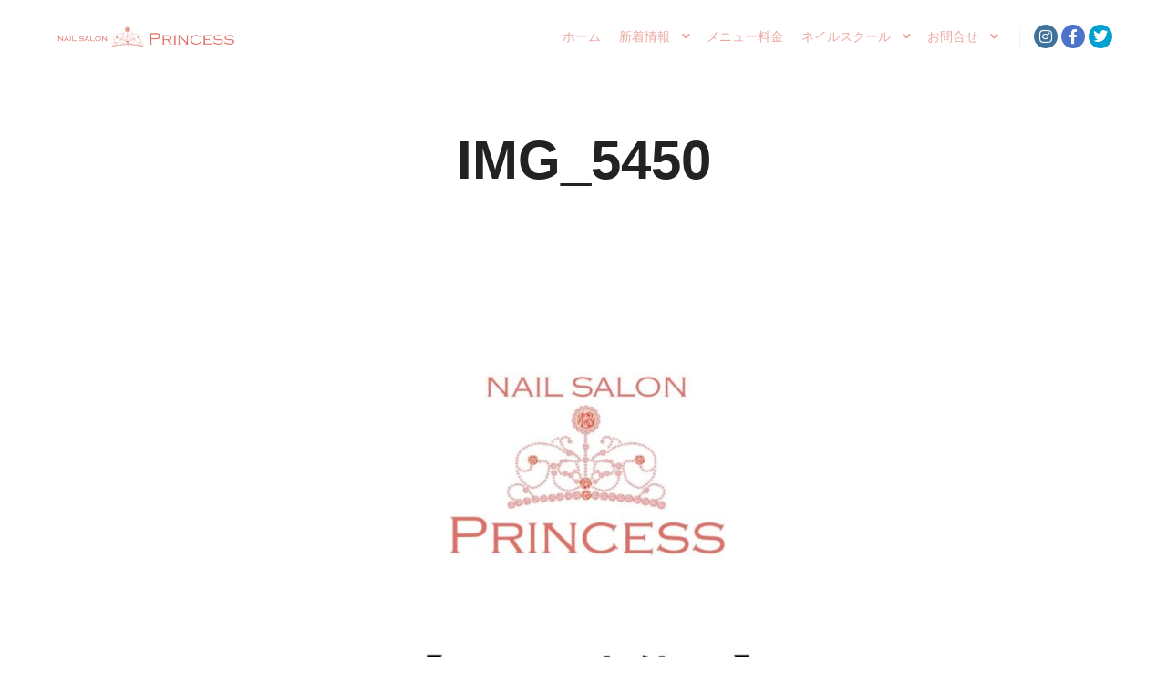

--- FILE ---
content_type: text/html; charset=UTF-8
request_url: https://nailsalonprincess.com/%E3%80%902022%E5%B9%B47%E6%9C%88%E3%81%AE%E5%AE%9A%E4%BC%91%E6%97%A5%E3%81%AE%E3%81%8A%E7%9F%A5%E3%82%89%E3%81%9B%E3%80%91/img_5450/
body_size: 12578
content:
<!DOCTYPE html>
<!--[if IE 9]>    <html class="no-js lt-ie10" dir="ltr" lang="ja" prefix="og: https://ogp.me/ns#"> <![endif]-->
<!--[if gt IE 9]><!--> <html class="no-js" dir="ltr" lang="ja" prefix="og: https://ogp.me/ns#"> <!--<![endif]-->
<head>

<meta charset="UTF-8" />
<meta name="viewport" content="width=device-width,initial-scale=1" />
<meta http-equiv="X-UA-Compatible" content="IE=edge">
<link rel="profile" href="https://gmpg.org/xfn/11" />
<title>img_5450 | つくばみらい市ネイルサロン nailsalon PRINCESS｜茨城県みらい平ネイルサロン/ネイルスクール/ジェルネイル/フットネイル/ネイルケア/キッズスペース/ママネイル</title>
	<style>img:is([sizes="auto" i], [sizes^="auto," i]) { contain-intrinsic-size: 3000px 1500px }</style>
	
		<!-- All in One SEO 4.9.3 - aioseo.com -->
	<meta name="robots" content="noindex, max-image-preview:large" />
	<meta name="author" content="Princess"/>
	<meta name="google-site-verification" content="RCtn5tzDmj1dmU5lMiJnU1NqfgI5SGoIrxbUmMBIw6o" />
	<link rel="canonical" href="https://nailsalonprincess.com/%e3%80%902022%e5%b9%b47%e6%9c%88%e3%81%ae%e5%ae%9a%e4%bc%91%e6%97%a5%e3%81%ae%e3%81%8a%e7%9f%a5%e3%82%89%e3%81%9b%e3%80%91/img_5450/" />
	<meta name="generator" content="All in One SEO (AIOSEO) 4.9.3" />

		<meta name="google-site-verification" content="RCtn5tzDmj1dmU5lMiJnU1NqfgI5SGoIrxbUmMBIw6o" />
		<meta property="og:locale" content="ja_JP" />
		<meta property="og:site_name" content="つくばみらい市ネイルサロン nailsalon PRINCESS｜茨城県みらい平ネイルサロン/ネイルスクール/ジェルネイル/フットネイル/ネイルケア/キッズスペース/ママネイル | つくばみらい市ネイルサロン nailsalon PRINCESSは茨城県つくばみらい市みらい平駅近くのネイルサロン&amp;ネイルスクールです。ジェルネイル・フットネイル・ネイルケアを中心に、ネイリスト技能検定1級・ジェルネイル技能検定上級のネイリストが様々なネイルデザインをご提案します。広くて安心のキッズスペースやベビーベッドも完備していますので、お子様連れのママも大歓迎。みらい平駅徒歩5分なので守谷市・つくば市・常総市・取手市・坂東市からもご利用頂けます。" />
		<meta property="og:type" content="article" />
		<meta property="og:title" content="img_5450 | つくばみらい市ネイルサロン nailsalon PRINCESS｜茨城県みらい平ネイルサロン/ネイルスクール/ジェルネイル/フットネイル/ネイルケア/キッズスペース/ママネイル" />
		<meta property="og:url" content="https://nailsalonprincess.com/%e3%80%902022%e5%b9%b47%e6%9c%88%e3%81%ae%e5%ae%9a%e4%bc%91%e6%97%a5%e3%81%ae%e3%81%8a%e7%9f%a5%e3%82%89%e3%81%9b%e3%80%91/img_5450/" />
		<meta property="article:published_time" content="2022-06-26T12:51:01+00:00" />
		<meta property="article:modified_time" content="2022-06-26T12:52:14+00:00" />
		<meta property="article:publisher" content="https://www.facebook.com/tm109princess/" />
		<meta name="twitter:card" content="summary" />
		<meta name="twitter:site" content="@nail_s_princess" />
		<meta name="twitter:title" content="img_5450 | つくばみらい市ネイルサロン nailsalon PRINCESS｜茨城県みらい平ネイルサロン/ネイルスクール/ジェルネイル/フットネイル/ネイルケア/キッズスペース/ママネイル" />
		<meta name="twitter:creator" content="@nail_s_princess" />
		<script type="application/ld+json" class="aioseo-schema">
			{"@context":"https:\/\/schema.org","@graph":[{"@type":"BreadcrumbList","@id":"https:\/\/nailsalonprincess.com\/%e3%80%902022%e5%b9%b47%e6%9c%88%e3%81%ae%e5%ae%9a%e4%bc%91%e6%97%a5%e3%81%ae%e3%81%8a%e7%9f%a5%e3%82%89%e3%81%9b%e3%80%91\/img_5450\/#breadcrumblist","itemListElement":[{"@type":"ListItem","@id":"https:\/\/nailsalonprincess.com#listItem","position":1,"name":"Home","item":"https:\/\/nailsalonprincess.com","nextItem":{"@type":"ListItem","@id":"https:\/\/nailsalonprincess.com\/%e3%80%902022%e5%b9%b47%e6%9c%88%e3%81%ae%e5%ae%9a%e4%bc%91%e6%97%a5%e3%81%ae%e3%81%8a%e7%9f%a5%e3%82%89%e3%81%9b%e3%80%91\/img_5450\/#listItem","name":"img_5450"}},{"@type":"ListItem","@id":"https:\/\/nailsalonprincess.com\/%e3%80%902022%e5%b9%b47%e6%9c%88%e3%81%ae%e5%ae%9a%e4%bc%91%e6%97%a5%e3%81%ae%e3%81%8a%e7%9f%a5%e3%82%89%e3%81%9b%e3%80%91\/img_5450\/#listItem","position":2,"name":"img_5450","previousItem":{"@type":"ListItem","@id":"https:\/\/nailsalonprincess.com#listItem","name":"Home"}}]},{"@type":"ItemPage","@id":"https:\/\/nailsalonprincess.com\/%e3%80%902022%e5%b9%b47%e6%9c%88%e3%81%ae%e5%ae%9a%e4%bc%91%e6%97%a5%e3%81%ae%e3%81%8a%e7%9f%a5%e3%82%89%e3%81%9b%e3%80%91\/img_5450\/#itempage","url":"https:\/\/nailsalonprincess.com\/%e3%80%902022%e5%b9%b47%e6%9c%88%e3%81%ae%e5%ae%9a%e4%bc%91%e6%97%a5%e3%81%ae%e3%81%8a%e7%9f%a5%e3%82%89%e3%81%9b%e3%80%91\/img_5450\/","name":"img_5450 | \u3064\u304f\u3070\u307f\u3089\u3044\u5e02\u30cd\u30a4\u30eb\u30b5\u30ed\u30f3 nailsalon PRINCESS\uff5c\u8328\u57ce\u770c\u307f\u3089\u3044\u5e73\u30cd\u30a4\u30eb\u30b5\u30ed\u30f3\/\u30cd\u30a4\u30eb\u30b9\u30af\u30fc\u30eb\/\u30b8\u30a7\u30eb\u30cd\u30a4\u30eb\/\u30d5\u30c3\u30c8\u30cd\u30a4\u30eb\/\u30cd\u30a4\u30eb\u30b1\u30a2\/\u30ad\u30c3\u30ba\u30b9\u30da\u30fc\u30b9\/\u30de\u30de\u30cd\u30a4\u30eb","inLanguage":"ja","isPartOf":{"@id":"https:\/\/nailsalonprincess.com\/#website"},"breadcrumb":{"@id":"https:\/\/nailsalonprincess.com\/%e3%80%902022%e5%b9%b47%e6%9c%88%e3%81%ae%e5%ae%9a%e4%bc%91%e6%97%a5%e3%81%ae%e3%81%8a%e7%9f%a5%e3%82%89%e3%81%9b%e3%80%91\/img_5450\/#breadcrumblist"},"author":{"@id":"https:\/\/nailsalonprincess.com\/author\/princess\/#author"},"creator":{"@id":"https:\/\/nailsalonprincess.com\/author\/princess\/#author"},"datePublished":"2022-06-26T21:51:01+09:00","dateModified":"2022-06-26T21:52:14+09:00"},{"@type":"Organization","@id":"https:\/\/nailsalonprincess.com\/#organization","name":"nailsalon PRINCESS \u30cd\u30a4\u30eb\u30b9\u30af\u30fc\u30eb","description":"\u3064\u304f\u3070\u307f\u3089\u3044\u5e02\u30cd\u30a4\u30eb\u30b5\u30ed\u30f3 nailsalon PRINCESS\u306f\u8328\u57ce\u770c\u3064\u304f\u3070\u307f\u3089\u3044\u5e02\u307f\u3089\u3044\u5e73\u99c5\u8fd1\u304f\u306e\u30cd\u30a4\u30eb\u30b5\u30ed\u30f3&\u30cd\u30a4\u30eb\u30b9\u30af\u30fc\u30eb\u3067\u3059\u3002\u30b8\u30a7\u30eb\u30cd\u30a4\u30eb\u30fb\u30d5\u30c3\u30c8\u30cd\u30a4\u30eb\u30fb\u30cd\u30a4\u30eb\u30b1\u30a2\u3092\u4e2d\u5fc3\u306b\u3001\u30cd\u30a4\u30ea\u30b9\u30c8\u6280\u80fd\u691c\u5b9a1\u7d1a\u30fb\u30b8\u30a7\u30eb\u30cd\u30a4\u30eb\u6280\u80fd\u691c\u5b9a\u4e0a\u7d1a\u306e\u30cd\u30a4\u30ea\u30b9\u30c8\u304c\u69d8\u3005\u306a\u30cd\u30a4\u30eb\u30c7\u30b6\u30a4\u30f3\u3092\u3054\u63d0\u6848\u3057\u307e\u3059\u3002\u5e83\u304f\u3066\u5b89\u5fc3\u306e\u30ad\u30c3\u30ba\u30b9\u30da\u30fc\u30b9\u3084\u30d9\u30d3\u30fc\u30d9\u30c3\u30c9\u3082\u5b8c\u5099\u3057\u3066\u3044\u307e\u3059\u306e\u3067\u3001\u304a\u5b50\u69d8\u9023\u308c\u306e\u30de\u30de\u3082\u5927\u6b53\u8fce\u3002\u307f\u3089\u3044\u5e73\u99c5\u5f92\u6b695\u5206\u306a\u306e\u3067\u5b88\u8c37\u5e02\u30fb\u3064\u304f\u3070\u5e02\u30fb\u5e38\u7dcf\u5e02\u30fb\u53d6\u624b\u5e02\u30fb\u5742\u6771\u5e02\u304b\u3089\u3082\u3054\u5229\u7528\u9802\u3051\u307e\u3059\u3002","url":"https:\/\/nailsalonprincess.com\/","telephone":"+81297570052","logo":{"@type":"ImageObject","url":"https:\/\/nailsalonprincess.com\/info\/wp-content\/uploads\/2022\/10\/00b5b7dc67a185729e94f1ea3f1e5293.png","@id":"https:\/\/nailsalonprincess.com\/%e3%80%902022%e5%b9%b47%e6%9c%88%e3%81%ae%e5%ae%9a%e4%bc%91%e6%97%a5%e3%81%ae%e3%81%8a%e7%9f%a5%e3%82%89%e3%81%9b%e3%80%91\/img_5450\/#organizationLogo","width":760,"height":110},"image":{"@id":"https:\/\/nailsalonprincess.com\/%e3%80%902022%e5%b9%b47%e6%9c%88%e3%81%ae%e5%ae%9a%e4%bc%91%e6%97%a5%e3%81%ae%e3%81%8a%e7%9f%a5%e3%82%89%e3%81%9b%e3%80%91\/img_5450\/#organizationLogo"},"sameAs":["https:\/\/www.facebook.com\/tm109princess\/","https:\/\/twitter.com\/nail_s_princess","https:\/\/www.instagram.com\/nailsalon_princess\/"]},{"@type":"Person","@id":"https:\/\/nailsalonprincess.com\/author\/princess\/#author","url":"https:\/\/nailsalonprincess.com\/author\/princess\/","name":"Princess","image":{"@type":"ImageObject","@id":"https:\/\/nailsalonprincess.com\/%e3%80%902022%e5%b9%b47%e6%9c%88%e3%81%ae%e5%ae%9a%e4%bc%91%e6%97%a5%e3%81%ae%e3%81%8a%e7%9f%a5%e3%82%89%e3%81%9b%e3%80%91\/img_5450\/#authorImage","url":"https:\/\/secure.gravatar.com\/avatar\/b7be9ccd5fca16214d7b57d98eaa2c79d03ac5ef2b8836a82c30957a16e865f4?s=96&d=mm&r=g","width":96,"height":96,"caption":"Princess"}},{"@type":"WebSite","@id":"https:\/\/nailsalonprincess.com\/#website","url":"https:\/\/nailsalonprincess.com\/","name":"\u3064\u304f\u3070\u307f\u3089\u3044\u5e02\u30cd\u30a4\u30eb\u30b5\u30ed\u30f3 nailsalon PRINCESS\uff5c\u8328\u57ce\u770c\u307f\u3089\u3044\u5e73\u30cd\u30a4\u30eb\u30b5\u30ed\u30f3\/\u30cd\u30a4\u30eb\u30b9\u30af\u30fc\u30eb\/\u30b8\u30a7\u30eb\u30cd\u30a4\u30eb\/\u30d5\u30c3\u30c8\u30cd\u30a4\u30eb\/\u30cd\u30a4\u30eb\u30b1\u30a2\/\u30ad\u30c3\u30ba\u30b9\u30da\u30fc\u30b9\/\u30de\u30de\u30cd\u30a4\u30eb","description":"\u3064\u304f\u3070\u307f\u3089\u3044\u5e02\u30cd\u30a4\u30eb\u30b5\u30ed\u30f3 nailsalon PRINCESS\u306f\u8328\u57ce\u770c\u3064\u304f\u3070\u307f\u3089\u3044\u5e02\u307f\u3089\u3044\u5e73\u99c5\u8fd1\u304f\u306e\u30cd\u30a4\u30eb\u30b5\u30ed\u30f3&\u30cd\u30a4\u30eb\u30b9\u30af\u30fc\u30eb\u3067\u3059\u3002\u30b8\u30a7\u30eb\u30cd\u30a4\u30eb\u30fb\u30d5\u30c3\u30c8\u30cd\u30a4\u30eb\u30fb\u30cd\u30a4\u30eb\u30b1\u30a2\u3092\u4e2d\u5fc3\u306b\u3001\u30cd\u30a4\u30ea\u30b9\u30c8\u6280\u80fd\u691c\u5b9a1\u7d1a\u30fb\u30b8\u30a7\u30eb\u30cd\u30a4\u30eb\u6280\u80fd\u691c\u5b9a\u4e0a\u7d1a\u306e\u30cd\u30a4\u30ea\u30b9\u30c8\u304c\u69d8\u3005\u306a\u30cd\u30a4\u30eb\u30c7\u30b6\u30a4\u30f3\u3092\u3054\u63d0\u6848\u3057\u307e\u3059\u3002\u5e83\u304f\u3066\u5b89\u5fc3\u306e\u30ad\u30c3\u30ba\u30b9\u30da\u30fc\u30b9\u3084\u30d9\u30d3\u30fc\u30d9\u30c3\u30c9\u3082\u5b8c\u5099\u3057\u3066\u3044\u307e\u3059\u306e\u3067\u3001\u304a\u5b50\u69d8\u9023\u308c\u306e\u30de\u30de\u3082\u5927\u6b53\u8fce\u3002\u307f\u3089\u3044\u5e73\u99c5\u5f92\u6b695\u5206\u306a\u306e\u3067\u5b88\u8c37\u5e02\u30fb\u3064\u304f\u3070\u5e02\u30fb\u5e38\u7dcf\u5e02\u30fb\u53d6\u624b\u5e02\u30fb\u5742\u6771\u5e02\u304b\u3089\u3082\u3054\u5229\u7528\u9802\u3051\u307e\u3059\u3002","inLanguage":"ja","publisher":{"@id":"https:\/\/nailsalonprincess.com\/#organization"}}]}
		</script>
		<!-- All in One SEO -->

<link rel='dns-prefetch' href='//www.googletagmanager.com' />
<link rel='dns-prefetch' href='//stats.wp.com' />
<link rel='preconnect' href='//c0.wp.com' />
<link rel="alternate" type="application/rss+xml" title="つくばみらい市ネイルサロン nailsalon PRINCESS｜茨城県みらい平ネイルサロン/ネイルスクール/ジェルネイル/フットネイル/ネイルケア/キッズスペース/ママネイル &raquo; フィード" href="https://nailsalonprincess.com/feed/" />
<link rel="alternate" type="application/rss+xml" title="つくばみらい市ネイルサロン nailsalon PRINCESS｜茨城県みらい平ネイルサロン/ネイルスクール/ジェルネイル/フットネイル/ネイルケア/キッズスペース/ママネイル &raquo; コメントフィード" href="https://nailsalonprincess.com/comments/feed/" />
<script type="text/javascript">
/* <![CDATA[ */
window._wpemojiSettings = {"baseUrl":"https:\/\/s.w.org\/images\/core\/emoji\/16.0.1\/72x72\/","ext":".png","svgUrl":"https:\/\/s.w.org\/images\/core\/emoji\/16.0.1\/svg\/","svgExt":".svg","source":{"concatemoji":"https:\/\/nailsalonprincess.com\/info\/wp-includes\/js\/wp-emoji-release.min.js?ver=6.8.3"}};
/*! This file is auto-generated */
!function(s,n){var o,i,e;function c(e){try{var t={supportTests:e,timestamp:(new Date).valueOf()};sessionStorage.setItem(o,JSON.stringify(t))}catch(e){}}function p(e,t,n){e.clearRect(0,0,e.canvas.width,e.canvas.height),e.fillText(t,0,0);var t=new Uint32Array(e.getImageData(0,0,e.canvas.width,e.canvas.height).data),a=(e.clearRect(0,0,e.canvas.width,e.canvas.height),e.fillText(n,0,0),new Uint32Array(e.getImageData(0,0,e.canvas.width,e.canvas.height).data));return t.every(function(e,t){return e===a[t]})}function u(e,t){e.clearRect(0,0,e.canvas.width,e.canvas.height),e.fillText(t,0,0);for(var n=e.getImageData(16,16,1,1),a=0;a<n.data.length;a++)if(0!==n.data[a])return!1;return!0}function f(e,t,n,a){switch(t){case"flag":return n(e,"\ud83c\udff3\ufe0f\u200d\u26a7\ufe0f","\ud83c\udff3\ufe0f\u200b\u26a7\ufe0f")?!1:!n(e,"\ud83c\udde8\ud83c\uddf6","\ud83c\udde8\u200b\ud83c\uddf6")&&!n(e,"\ud83c\udff4\udb40\udc67\udb40\udc62\udb40\udc65\udb40\udc6e\udb40\udc67\udb40\udc7f","\ud83c\udff4\u200b\udb40\udc67\u200b\udb40\udc62\u200b\udb40\udc65\u200b\udb40\udc6e\u200b\udb40\udc67\u200b\udb40\udc7f");case"emoji":return!a(e,"\ud83e\udedf")}return!1}function g(e,t,n,a){var r="undefined"!=typeof WorkerGlobalScope&&self instanceof WorkerGlobalScope?new OffscreenCanvas(300,150):s.createElement("canvas"),o=r.getContext("2d",{willReadFrequently:!0}),i=(o.textBaseline="top",o.font="600 32px Arial",{});return e.forEach(function(e){i[e]=t(o,e,n,a)}),i}function t(e){var t=s.createElement("script");t.src=e,t.defer=!0,s.head.appendChild(t)}"undefined"!=typeof Promise&&(o="wpEmojiSettingsSupports",i=["flag","emoji"],n.supports={everything:!0,everythingExceptFlag:!0},e=new Promise(function(e){s.addEventListener("DOMContentLoaded",e,{once:!0})}),new Promise(function(t){var n=function(){try{var e=JSON.parse(sessionStorage.getItem(o));if("object"==typeof e&&"number"==typeof e.timestamp&&(new Date).valueOf()<e.timestamp+604800&&"object"==typeof e.supportTests)return e.supportTests}catch(e){}return null}();if(!n){if("undefined"!=typeof Worker&&"undefined"!=typeof OffscreenCanvas&&"undefined"!=typeof URL&&URL.createObjectURL&&"undefined"!=typeof Blob)try{var e="postMessage("+g.toString()+"("+[JSON.stringify(i),f.toString(),p.toString(),u.toString()].join(",")+"));",a=new Blob([e],{type:"text/javascript"}),r=new Worker(URL.createObjectURL(a),{name:"wpTestEmojiSupports"});return void(r.onmessage=function(e){c(n=e.data),r.terminate(),t(n)})}catch(e){}c(n=g(i,f,p,u))}t(n)}).then(function(e){for(var t in e)n.supports[t]=e[t],n.supports.everything=n.supports.everything&&n.supports[t],"flag"!==t&&(n.supports.everythingExceptFlag=n.supports.everythingExceptFlag&&n.supports[t]);n.supports.everythingExceptFlag=n.supports.everythingExceptFlag&&!n.supports.flag,n.DOMReady=!1,n.readyCallback=function(){n.DOMReady=!0}}).then(function(){return e}).then(function(){var e;n.supports.everything||(n.readyCallback(),(e=n.source||{}).concatemoji?t(e.concatemoji):e.wpemoji&&e.twemoji&&(t(e.twemoji),t(e.wpemoji)))}))}((window,document),window._wpemojiSettings);
/* ]]> */
</script>
<style id='wp-emoji-styles-inline-css' type='text/css'>

	img.wp-smiley, img.emoji {
		display: inline !important;
		border: none !important;
		box-shadow: none !important;
		height: 1em !important;
		width: 1em !important;
		margin: 0 0.07em !important;
		vertical-align: -0.1em !important;
		background: none !important;
		padding: 0 !important;
	}
</style>
<link rel='stylesheet' id='wp-block-library-css' href='https://c0.wp.com/c/6.8.3/wp-includes/css/dist/block-library/style.min.css' type='text/css' media='all' />
<style id='classic-theme-styles-inline-css' type='text/css'>
/*! This file is auto-generated */
.wp-block-button__link{color:#fff;background-color:#32373c;border-radius:9999px;box-shadow:none;text-decoration:none;padding:calc(.667em + 2px) calc(1.333em + 2px);font-size:1.125em}.wp-block-file__button{background:#32373c;color:#fff;text-decoration:none}
</style>
<link rel='stylesheet' id='aioseo/css/src/vue/standalone/blocks/table-of-contents/global.scss-css' href='https://nailsalonprincess.com/info/wp-content/plugins/all-in-one-seo-pack/dist/Lite/assets/css/table-of-contents/global.e90f6d47.css?ver=4.9.3' type='text/css' media='all' />
<link rel='stylesheet' id='mediaelement-css' href='https://c0.wp.com/c/6.8.3/wp-includes/js/mediaelement/mediaelementplayer-legacy.min.css' type='text/css' media='all' />
<link rel='stylesheet' id='wp-mediaelement-css' href='https://c0.wp.com/c/6.8.3/wp-includes/js/mediaelement/wp-mediaelement.min.css' type='text/css' media='all' />
<style id='jetpack-sharing-buttons-style-inline-css' type='text/css'>
.jetpack-sharing-buttons__services-list{display:flex;flex-direction:row;flex-wrap:wrap;gap:0;list-style-type:none;margin:5px;padding:0}.jetpack-sharing-buttons__services-list.has-small-icon-size{font-size:12px}.jetpack-sharing-buttons__services-list.has-normal-icon-size{font-size:16px}.jetpack-sharing-buttons__services-list.has-large-icon-size{font-size:24px}.jetpack-sharing-buttons__services-list.has-huge-icon-size{font-size:36px}@media print{.jetpack-sharing-buttons__services-list{display:none!important}}.editor-styles-wrapper .wp-block-jetpack-sharing-buttons{gap:0;padding-inline-start:0}ul.jetpack-sharing-buttons__services-list.has-background{padding:1.25em 2.375em}
</style>
<style id='global-styles-inline-css' type='text/css'>
:root{--wp--preset--aspect-ratio--square: 1;--wp--preset--aspect-ratio--4-3: 4/3;--wp--preset--aspect-ratio--3-4: 3/4;--wp--preset--aspect-ratio--3-2: 3/2;--wp--preset--aspect-ratio--2-3: 2/3;--wp--preset--aspect-ratio--16-9: 16/9;--wp--preset--aspect-ratio--9-16: 9/16;--wp--preset--color--black: #000000;--wp--preset--color--cyan-bluish-gray: #abb8c3;--wp--preset--color--white: #ffffff;--wp--preset--color--pale-pink: #f78da7;--wp--preset--color--vivid-red: #cf2e2e;--wp--preset--color--luminous-vivid-orange: #ff6900;--wp--preset--color--luminous-vivid-amber: #fcb900;--wp--preset--color--light-green-cyan: #7bdcb5;--wp--preset--color--vivid-green-cyan: #00d084;--wp--preset--color--pale-cyan-blue: #8ed1fc;--wp--preset--color--vivid-cyan-blue: #0693e3;--wp--preset--color--vivid-purple: #9b51e0;--wp--preset--gradient--vivid-cyan-blue-to-vivid-purple: linear-gradient(135deg,rgba(6,147,227,1) 0%,rgb(155,81,224) 100%);--wp--preset--gradient--light-green-cyan-to-vivid-green-cyan: linear-gradient(135deg,rgb(122,220,180) 0%,rgb(0,208,130) 100%);--wp--preset--gradient--luminous-vivid-amber-to-luminous-vivid-orange: linear-gradient(135deg,rgba(252,185,0,1) 0%,rgba(255,105,0,1) 100%);--wp--preset--gradient--luminous-vivid-orange-to-vivid-red: linear-gradient(135deg,rgba(255,105,0,1) 0%,rgb(207,46,46) 100%);--wp--preset--gradient--very-light-gray-to-cyan-bluish-gray: linear-gradient(135deg,rgb(238,238,238) 0%,rgb(169,184,195) 100%);--wp--preset--gradient--cool-to-warm-spectrum: linear-gradient(135deg,rgb(74,234,220) 0%,rgb(151,120,209) 20%,rgb(207,42,186) 40%,rgb(238,44,130) 60%,rgb(251,105,98) 80%,rgb(254,248,76) 100%);--wp--preset--gradient--blush-light-purple: linear-gradient(135deg,rgb(255,206,236) 0%,rgb(152,150,240) 100%);--wp--preset--gradient--blush-bordeaux: linear-gradient(135deg,rgb(254,205,165) 0%,rgb(254,45,45) 50%,rgb(107,0,62) 100%);--wp--preset--gradient--luminous-dusk: linear-gradient(135deg,rgb(255,203,112) 0%,rgb(199,81,192) 50%,rgb(65,88,208) 100%);--wp--preset--gradient--pale-ocean: linear-gradient(135deg,rgb(255,245,203) 0%,rgb(182,227,212) 50%,rgb(51,167,181) 100%);--wp--preset--gradient--electric-grass: linear-gradient(135deg,rgb(202,248,128) 0%,rgb(113,206,126) 100%);--wp--preset--gradient--midnight: linear-gradient(135deg,rgb(2,3,129) 0%,rgb(40,116,252) 100%);--wp--preset--font-size--small: 13px;--wp--preset--font-size--medium: 20px;--wp--preset--font-size--large: 36px;--wp--preset--font-size--x-large: 42px;--wp--preset--spacing--20: 0.44rem;--wp--preset--spacing--30: 0.67rem;--wp--preset--spacing--40: 1rem;--wp--preset--spacing--50: 1.5rem;--wp--preset--spacing--60: 2.25rem;--wp--preset--spacing--70: 3.38rem;--wp--preset--spacing--80: 5.06rem;--wp--preset--shadow--natural: 6px 6px 9px rgba(0, 0, 0, 0.2);--wp--preset--shadow--deep: 12px 12px 50px rgba(0, 0, 0, 0.4);--wp--preset--shadow--sharp: 6px 6px 0px rgba(0, 0, 0, 0.2);--wp--preset--shadow--outlined: 6px 6px 0px -3px rgba(255, 255, 255, 1), 6px 6px rgba(0, 0, 0, 1);--wp--preset--shadow--crisp: 6px 6px 0px rgba(0, 0, 0, 1);}:where(.is-layout-flex){gap: 0.5em;}:where(.is-layout-grid){gap: 0.5em;}body .is-layout-flex{display: flex;}.is-layout-flex{flex-wrap: wrap;align-items: center;}.is-layout-flex > :is(*, div){margin: 0;}body .is-layout-grid{display: grid;}.is-layout-grid > :is(*, div){margin: 0;}:where(.wp-block-columns.is-layout-flex){gap: 2em;}:where(.wp-block-columns.is-layout-grid){gap: 2em;}:where(.wp-block-post-template.is-layout-flex){gap: 1.25em;}:where(.wp-block-post-template.is-layout-grid){gap: 1.25em;}.has-black-color{color: var(--wp--preset--color--black) !important;}.has-cyan-bluish-gray-color{color: var(--wp--preset--color--cyan-bluish-gray) !important;}.has-white-color{color: var(--wp--preset--color--white) !important;}.has-pale-pink-color{color: var(--wp--preset--color--pale-pink) !important;}.has-vivid-red-color{color: var(--wp--preset--color--vivid-red) !important;}.has-luminous-vivid-orange-color{color: var(--wp--preset--color--luminous-vivid-orange) !important;}.has-luminous-vivid-amber-color{color: var(--wp--preset--color--luminous-vivid-amber) !important;}.has-light-green-cyan-color{color: var(--wp--preset--color--light-green-cyan) !important;}.has-vivid-green-cyan-color{color: var(--wp--preset--color--vivid-green-cyan) !important;}.has-pale-cyan-blue-color{color: var(--wp--preset--color--pale-cyan-blue) !important;}.has-vivid-cyan-blue-color{color: var(--wp--preset--color--vivid-cyan-blue) !important;}.has-vivid-purple-color{color: var(--wp--preset--color--vivid-purple) !important;}.has-black-background-color{background-color: var(--wp--preset--color--black) !important;}.has-cyan-bluish-gray-background-color{background-color: var(--wp--preset--color--cyan-bluish-gray) !important;}.has-white-background-color{background-color: var(--wp--preset--color--white) !important;}.has-pale-pink-background-color{background-color: var(--wp--preset--color--pale-pink) !important;}.has-vivid-red-background-color{background-color: var(--wp--preset--color--vivid-red) !important;}.has-luminous-vivid-orange-background-color{background-color: var(--wp--preset--color--luminous-vivid-orange) !important;}.has-luminous-vivid-amber-background-color{background-color: var(--wp--preset--color--luminous-vivid-amber) !important;}.has-light-green-cyan-background-color{background-color: var(--wp--preset--color--light-green-cyan) !important;}.has-vivid-green-cyan-background-color{background-color: var(--wp--preset--color--vivid-green-cyan) !important;}.has-pale-cyan-blue-background-color{background-color: var(--wp--preset--color--pale-cyan-blue) !important;}.has-vivid-cyan-blue-background-color{background-color: var(--wp--preset--color--vivid-cyan-blue) !important;}.has-vivid-purple-background-color{background-color: var(--wp--preset--color--vivid-purple) !important;}.has-black-border-color{border-color: var(--wp--preset--color--black) !important;}.has-cyan-bluish-gray-border-color{border-color: var(--wp--preset--color--cyan-bluish-gray) !important;}.has-white-border-color{border-color: var(--wp--preset--color--white) !important;}.has-pale-pink-border-color{border-color: var(--wp--preset--color--pale-pink) !important;}.has-vivid-red-border-color{border-color: var(--wp--preset--color--vivid-red) !important;}.has-luminous-vivid-orange-border-color{border-color: var(--wp--preset--color--luminous-vivid-orange) !important;}.has-luminous-vivid-amber-border-color{border-color: var(--wp--preset--color--luminous-vivid-amber) !important;}.has-light-green-cyan-border-color{border-color: var(--wp--preset--color--light-green-cyan) !important;}.has-vivid-green-cyan-border-color{border-color: var(--wp--preset--color--vivid-green-cyan) !important;}.has-pale-cyan-blue-border-color{border-color: var(--wp--preset--color--pale-cyan-blue) !important;}.has-vivid-cyan-blue-border-color{border-color: var(--wp--preset--color--vivid-cyan-blue) !important;}.has-vivid-purple-border-color{border-color: var(--wp--preset--color--vivid-purple) !important;}.has-vivid-cyan-blue-to-vivid-purple-gradient-background{background: var(--wp--preset--gradient--vivid-cyan-blue-to-vivid-purple) !important;}.has-light-green-cyan-to-vivid-green-cyan-gradient-background{background: var(--wp--preset--gradient--light-green-cyan-to-vivid-green-cyan) !important;}.has-luminous-vivid-amber-to-luminous-vivid-orange-gradient-background{background: var(--wp--preset--gradient--luminous-vivid-amber-to-luminous-vivid-orange) !important;}.has-luminous-vivid-orange-to-vivid-red-gradient-background{background: var(--wp--preset--gradient--luminous-vivid-orange-to-vivid-red) !important;}.has-very-light-gray-to-cyan-bluish-gray-gradient-background{background: var(--wp--preset--gradient--very-light-gray-to-cyan-bluish-gray) !important;}.has-cool-to-warm-spectrum-gradient-background{background: var(--wp--preset--gradient--cool-to-warm-spectrum) !important;}.has-blush-light-purple-gradient-background{background: var(--wp--preset--gradient--blush-light-purple) !important;}.has-blush-bordeaux-gradient-background{background: var(--wp--preset--gradient--blush-bordeaux) !important;}.has-luminous-dusk-gradient-background{background: var(--wp--preset--gradient--luminous-dusk) !important;}.has-pale-ocean-gradient-background{background: var(--wp--preset--gradient--pale-ocean) !important;}.has-electric-grass-gradient-background{background: var(--wp--preset--gradient--electric-grass) !important;}.has-midnight-gradient-background{background: var(--wp--preset--gradient--midnight) !important;}.has-small-font-size{font-size: var(--wp--preset--font-size--small) !important;}.has-medium-font-size{font-size: var(--wp--preset--font-size--medium) !important;}.has-large-font-size{font-size: var(--wp--preset--font-size--large) !important;}.has-x-large-font-size{font-size: var(--wp--preset--font-size--x-large) !important;}
:where(.wp-block-post-template.is-layout-flex){gap: 1.25em;}:where(.wp-block-post-template.is-layout-grid){gap: 1.25em;}
:where(.wp-block-columns.is-layout-flex){gap: 2em;}:where(.wp-block-columns.is-layout-grid){gap: 2em;}
:root :where(.wp-block-pullquote){font-size: 1.5em;line-height: 1.6;}
</style>
<link rel='stylesheet' id='contact-form-7-css' href='https://nailsalonprincess.com/info/wp-content/plugins/contact-form-7/includes/css/styles.css?ver=6.1.4' type='text/css' media='all' />
<link rel='stylesheet' id='jquery-lightgallery-css' href='https://nailsalonprincess.com/info/wp-content/themes/rife-free/js/light-gallery/css/lightgallery.min.css?ver=1.9.0' type='text/css' media='all' />
<link rel='stylesheet' id='font-awesome-css' href='https://nailsalonprincess.com/info/wp-content/plugins/elementor/assets/lib/font-awesome/css/font-awesome.min.css?ver=4.7.0' type='text/css' media='all' />
<link rel='stylesheet' id='a13-icomoon-css' href='https://nailsalonprincess.com/info/wp-content/themes/rife-free/css/icomoon.css?ver=2.4.21' type='text/css' media='all' />
<link rel='stylesheet' id='a13-main-style-css' href='https://nailsalonprincess.com/info/wp-content/themes/rife-free/style.css?ver=2.4.21' type='text/css' media='all' />
<link rel='stylesheet' id='a13-user-css-css' href='https://nailsalonprincess.com/info/wp-content/uploads/apollo13_framework_files/css/user.css?ver=2.4.21_1711804845' type='text/css' media='all' />
<link rel='stylesheet' id='font-awesome-5-all-css' href='https://nailsalonprincess.com/info/wp-content/plugins/elementor/assets/lib/font-awesome/css/all.min.css?ver=3.32.5' type='text/css' media='all' />
<link rel='stylesheet' id='font-awesome-4-shim-css' href='https://nailsalonprincess.com/info/wp-content/plugins/elementor/assets/lib/font-awesome/css/v4-shims.min.css?ver=3.32.5' type='text/css' media='all' />
<script type="text/javascript" src="https://c0.wp.com/c/6.8.3/wp-includes/js/jquery/jquery.min.js" id="jquery-core-js"></script>
<script type="text/javascript" src="https://c0.wp.com/c/6.8.3/wp-includes/js/jquery/jquery-migrate.min.js" id="jquery-migrate-js"></script>

<!-- Site Kit によって追加された Google タグ（gtag.js）スニペット -->
<!-- Google アナリティクス スニペット (Site Kit が追加) -->
<script type="text/javascript" src="https://www.googletagmanager.com/gtag/js?id=GT-K4V3H6L" id="google_gtagjs-js" async></script>
<script type="text/javascript" id="google_gtagjs-js-after">
/* <![CDATA[ */
window.dataLayer = window.dataLayer || [];function gtag(){dataLayer.push(arguments);}
gtag("set","linker",{"domains":["nailsalonprincess.com"]});
gtag("js", new Date());
gtag("set", "developer_id.dZTNiMT", true);
gtag("config", "GT-K4V3H6L");
 window._googlesitekit = window._googlesitekit || {}; window._googlesitekit.throttledEvents = []; window._googlesitekit.gtagEvent = (name, data) => { var key = JSON.stringify( { name, data } ); if ( !! window._googlesitekit.throttledEvents[ key ] ) { return; } window._googlesitekit.throttledEvents[ key ] = true; setTimeout( () => { delete window._googlesitekit.throttledEvents[ key ]; }, 5 ); gtag( "event", name, { ...data, event_source: "site-kit" } ); }; 
/* ]]> */
</script>
<script type="text/javascript" src="https://nailsalonprincess.com/info/wp-content/plugins/elementor/assets/lib/font-awesome/js/v4-shims.min.js?ver=3.32.5" id="font-awesome-4-shim-js"></script>
<link rel="https://api.w.org/" href="https://nailsalonprincess.com/wp-json/" /><link rel="alternate" title="JSON" type="application/json" href="https://nailsalonprincess.com/wp-json/wp/v2/media/2526" /><link rel="EditURI" type="application/rsd+xml" title="RSD" href="https://nailsalonprincess.com/info/xmlrpc.php?rsd" />
<meta name="generator" content="WordPress 6.8.3" />
<link rel='shortlink' href='https://nailsalonprincess.com/?p=2526' />
<link rel="alternate" title="oEmbed (JSON)" type="application/json+oembed" href="https://nailsalonprincess.com/wp-json/oembed/1.0/embed?url=https%3A%2F%2Fnailsalonprincess.com%2F%25e3%2580%25902022%25e5%25b9%25b47%25e6%259c%2588%25e3%2581%25ae%25e5%25ae%259a%25e4%25bc%2591%25e6%2597%25a5%25e3%2581%25ae%25e3%2581%258a%25e7%259f%25a5%25e3%2582%2589%25e3%2581%259b%25e3%2580%2591%2Fimg_5450%2F" />
<link rel="alternate" title="oEmbed (XML)" type="text/xml+oembed" href="https://nailsalonprincess.com/wp-json/oembed/1.0/embed?url=https%3A%2F%2Fnailsalonprincess.com%2F%25e3%2580%25902022%25e5%25b9%25b47%25e6%259c%2588%25e3%2581%25ae%25e5%25ae%259a%25e4%25bc%2591%25e6%2597%25a5%25e3%2581%25ae%25e3%2581%258a%25e7%259f%25a5%25e3%2582%2589%25e3%2581%259b%25e3%2580%2591%2Fimg_5450%2F&#038;format=xml" />
<meta name="generator" content="Site Kit by Google 1.170.0" />	<style>img#wpstats{display:none}</style>
		<script type="text/javascript">
// <![CDATA[
(function(){
    var docElement = document.documentElement,
        className = docElement.className;
    // Change `no-js` to `js`
    var reJS = new RegExp('(^|\\s)no-js( |\\s|$)');
    //space as literal in second capturing group cause there is strange situation when \s is not catched on load when other plugins add their own classes
    className = className.replace(reJS, '$1js$2');
    docElement.className = className;
})();
// ]]>
</script><meta name="generator" content="Elementor 3.32.5; features: additional_custom_breakpoints; settings: css_print_method-external, google_font-enabled, font_display-auto">
			<style>
				.e-con.e-parent:nth-of-type(n+4):not(.e-lazyloaded):not(.e-no-lazyload),
				.e-con.e-parent:nth-of-type(n+4):not(.e-lazyloaded):not(.e-no-lazyload) * {
					background-image: none !important;
				}
				@media screen and (max-height: 1024px) {
					.e-con.e-parent:nth-of-type(n+3):not(.e-lazyloaded):not(.e-no-lazyload),
					.e-con.e-parent:nth-of-type(n+3):not(.e-lazyloaded):not(.e-no-lazyload) * {
						background-image: none !important;
					}
				}
				@media screen and (max-height: 640px) {
					.e-con.e-parent:nth-of-type(n+2):not(.e-lazyloaded):not(.e-no-lazyload),
					.e-con.e-parent:nth-of-type(n+2):not(.e-lazyloaded):not(.e-no-lazyload) * {
						background-image: none !important;
					}
				}
			</style>
			<link rel="icon" href="https://nailsalonprincess.com/info/wp-content/uploads/2020/01/cropped-icon-32x32.jpg" sizes="32x32" />
<link rel="icon" href="https://nailsalonprincess.com/info/wp-content/uploads/2020/01/cropped-icon-192x192.jpg" sizes="192x192" />
<link rel="apple-touch-icon" href="https://nailsalonprincess.com/info/wp-content/uploads/2020/01/cropped-icon-180x180.jpg" />
<meta name="msapplication-TileImage" content="https://nailsalonprincess.com/info/wp-content/uploads/2020/01/cropped-icon-270x270.jpg" />
</head>

<body data-rsssl=1 id="top" class="attachment wp-singular attachment-template-default single single-attachment postid-2526 attachmentid-2526 attachment-jpeg wp-theme-rife-free header-horizontal site-layout-full elementor-default elementor-kit-11573" itemtype="https://schema.org/WebPage" itemscope>
<div class="whole-layout">
<div id="preloader" class="radar onReady">
    <div class="preload-content">
        <div class="preloader-animation">				<div class="pace-progress"><div class="pace-progress-inner"></div ></div>
		        <div class="pace-activity"></div>
				</div>
        <a class="skip-preloader a13icon-cross" href="#"></a>
    </div>
</div>
                <div class="page-background to-move"></div>
        <header id="header" class="to-move a13-horizontal header-type-one_line a13-normal-variant header-variant-one_line narrow no-tools no-sticky" itemtype="https://schema.org/WPHeader" itemscope>
	<div class="head">
		<div class="logo-container" itemtype="https://schema.org/Organization" itemscope><a class="logo normal-logo image-logo" href="https://nailsalonprincess.com/" title="つくばみらい市ネイルサロン nailsalon PRINCESS｜茨城県みらい平ネイルサロン/ネイルスクール/ジェルネイル/フットネイル/ネイルケア/キッズスペース/ママネイル" rel="home" itemprop="url"><img fetchpriority="high" src="https://nailsalonprincess.com/info/wp-content/uploads/2022/10/00b5b7dc67a185729e94f1ea3f1e5293.png" alt="つくばみらい市ネイルサロン nailsalon PRINCESS｜茨城県みらい平ネイルサロン/ネイルスクール/ジェルネイル/フットネイル/ネイルケア/キッズスペース/ママネイル" width="760" height="110" itemprop="logo" /></a></div>
		<nav id="access" class="navigation-bar" itemtype="https://schema.org/SiteNavigationElement" itemscope><!-- this element is need in HTML even if menu is disabled -->
							<div class="menu-container"><ul id="menu-main-menu" class="top-menu with-effect menu--ferdinand opener-icons-on"><li id="menu-item-11585" class="menu-item menu-item-type-post_type menu-item-object-page menu-item-home menu-item-11585 normal-menu"><a href="https://nailsalonprincess.com/"><span><em>ホーム</em></span></a></li>
<li id="menu-item-11586" class="menu-item menu-item-type-post_type menu-item-object-page current_page_parent menu-item-has-children menu-parent-item menu-item-11586 normal-menu"><a href="https://nailsalonprincess.com/blog/"><span><em>新着情報</em></span></a><i tabindex="0" class="fa sub-mark fa-angle-down"></i>
<ul class="sub-menu">
	<li id="menu-item-11629" class="menu-item menu-item-type-taxonomy menu-item-object-category menu-item-11629"><a href="https://nailsalonprincess.com/category/%e3%81%8a%e7%9f%a5%e3%82%89%e3%81%9b/"><span>お知らせ</span></a></li>
	<li id="menu-item-12395" class="menu-item menu-item-type-taxonomy menu-item-object-category menu-item-12395"><a href="https://nailsalonprincess.com/category/%e3%83%8d%e3%82%a4%e3%83%aa%e3%82%b9%e3%83%88%e3%81%8b%e3%82%89%e3%81%ae%e3%81%8a%e8%a9%b1/"><span>ネイリストからのお話</span></a></li>
	<li id="menu-item-11630" class="menu-item menu-item-type-taxonomy menu-item-object-category menu-item-11630"><a href="https://nailsalonprincess.com/category/%e3%82%ad%e3%83%a3%e3%83%b3%e3%83%9a%e3%83%bc%e3%83%b3/"><span>キャンペーン</span></a></li>
	<li id="menu-item-11628" class="menu-item menu-item-type-taxonomy menu-item-object-category menu-item-11628"><a href="https://nailsalonprincess.com/category/%e3%81%8a%e5%ae%a2%e6%a7%98%e3%83%8d%e3%82%a4%e3%83%ab/"><span>お客様ネイル</span></a></li>
</ul>
</li>
<li id="menu-item-11631" class="menu-item menu-item-type-post_type menu-item-object-page menu-item-11631 normal-menu"><a href="https://nailsalonprincess.com/%e3%83%a1%e3%83%8b%e3%83%a5%e3%83%bc%e6%96%99%e9%87%91/"><span><em>メニュー料金</em></span></a></li>
<li id="menu-item-11632" class="menu-item menu-item-type-post_type menu-item-object-page menu-item-has-children menu-parent-item menu-item-11632 normal-menu"><a href="https://nailsalonprincess.com/%e3%83%8d%e3%82%a4%e3%83%ab%e3%82%b9%e3%82%af%e3%83%bc%e3%83%ab/"><span><em>ネイルスクール</em></span></a><i tabindex="0" class="fa sub-mark fa-angle-down"></i>
<ul class="sub-menu">
	<li id="menu-item-11633" class="menu-item menu-item-type-taxonomy menu-item-object-category menu-item-11633"><a href="https://nailsalonprincess.com/category/%e3%82%b9%e3%82%af%e3%83%bc%e3%83%ab%e6%96%b0%e7%9d%80%e6%83%85%e5%a0%b1/"><span>スクール新着情報</span></a></li>
	<li id="menu-item-11634" class="menu-item menu-item-type-taxonomy menu-item-object-category menu-item-11634"><a href="https://nailsalonprincess.com/category/%e5%8d%92%e6%a5%ad%e7%94%9f%e3%83%bb%e5%9c%a8%e6%a0%a1%e7%94%9f%e3%81%ae%e5%a3%b0/"><span>卒業生・在校生の声</span></a></li>
</ul>
</li>
<li id="menu-item-11635" class="menu-item menu-item-type-post_type menu-item-object-page menu-item-has-children menu-parent-item menu-item-11635 normal-menu"><a href="https://nailsalonprincess.com/%e3%81%8a%e5%95%8f%e5%90%88%e3%81%9b/"><span><em>お問合せ</em></span></a><i tabindex="0" class="fa sub-mark fa-angle-down"></i>
<ul class="sub-menu">
	<li id="menu-item-12305" class="menu-item menu-item-type-custom menu-item-object-custom menu-item-12305"><a href="https://page.line.me/cab7630s?openQrModal=true"><span>ご予約 LINE 問合せ</span></a></li>
	<li id="menu-item-12306" class="menu-item menu-item-type-post_type menu-item-object-page menu-item-12306"><a href="https://nailsalonprincess.com/%e3%81%8a%e5%95%8f%e5%90%88%e3%81%9b/"><span>資料請求・スクール受講</span></a></li>
</ul>
</li>
</ul></div>					</nav>
		<!-- #access -->
		<div id="header-tools" class=" icons-0 only-menu"><button id="mobile-menu-opener" class="a13icon-menu tool" title="メインメニュー"><span class="screen-reader-text">メインメニュー</span></button></div>		<div class="socials circles color semi-transparent_hover"><a target="_blank" title="Instagram" href="https://www.instagram.com/nailsalon_princess/" class="a13_soc-instagram fa fa-instagram" rel="noopener"></a><a target="_blank" title="Facebook" href="https://www.facebook.com/tm109princess/" class="a13_soc-facebook fa fa-facebook" rel="noopener"></a><a target="_blank" title="Twitter" href="https://twitter.com/nail_s_princess" class="a13_soc-twitter fa fa-twitter" rel="noopener"></a></div>	</div>
	</header>
    <div id="mid" class="to-move layout-center layout-parted layout-no-edge layout-fixed no-sidebars">
<article id="content" class="clearfix">
    <div class="content-limiter">
        <div id="col-mask">

            <div id="post-2526" class="content-box post-2526 attachment type-attachment status-inherit">

                <div class="formatter">
                    <header class="title-bar inside has-effect"><div class="overlay-color"><div class="in"><div class="titles"><h1 class="page-title entry-title" itemprop="headline">img_5450</h1></div></div></div></header>                    <div class="real-content">

                        <p class="attachment"><img width="800" height="809" src="https://nailsalonprincess.com/info/wp-content/uploads/2022/06/img_5450-1013x1024.jpg" class="attachment-large size-large" alt="" decoding="async" srcset="https://nailsalonprincess.com/info/wp-content/uploads/2022/06/img_5450-1013x1024.jpg 1013w, https://nailsalonprincess.com/info/wp-content/uploads/2022/06/img_5450-297x300.jpg 297w, https://nailsalonprincess.com/info/wp-content/uploads/2022/06/img_5450-768x776.jpg 768w, https://nailsalonprincess.com/info/wp-content/uploads/2022/06/img_5450.jpg 1495w" sizes="(max-width: 800px) 100vw, 800px" /></p>

                        <div class="attachment-info">
                                                        <span><a href="https://nailsalonprincess.com/%e3%80%902022%e5%b9%b47%e6%9c%88%e3%81%ae%e5%ae%9a%e4%bc%91%e6%97%a5%e3%81%ae%e3%81%8a%e7%9f%a5%e3%82%89%e3%81%9b%e3%80%91/" title="" rel="gallery">【2022年7月の定休日のお知らせ】 へ戻る</a></span>
                            
                            <span>作成者 <a class="author" href="https://nailsalonprincess.com/author/princess/" title="Princess のすべての投稿を表示" rel="author">Princess</a></span>

                            <span>投稿日 <abbr class="published" title="21:51">2022年6月26日</abbr></span>

                             <span>フルサイズは <a href="https://nailsalonprincess.com/info/wp-content/uploads/2022/06/img_5450.jpg" title="フルサイズ画像へのリンク">1495 &times; 1511</a> ピクセルです</span>                                                    </div>


                        <div class="clear"></div>

                    </div>
                </div>
            </div>
        </div>
    </div>
</article>
	</div><!-- #mid -->

<footer id="footer" class="to-move narrow classic" itemtype="https://schema.org/WPFooter" itemscope><div class="foot-widgets four-col dark-sidebar"><div class="foot-content clearfix"><div id="custom_html-6" class="widget_text widget widget_custom_html"><div class="textwidget custom-html-widget"><span style="font-size : small;color : rgb(255, 255, 255);">店名：nailsalon PRINCESS<br><br>
所在：〒300-2358<br>茨城県つくばみらい市<br>陽光台4丁目9-3 TM109 3F<br>
電話：0297-57-0052<br>
<span style="font-size : x-small;">※当サロンは女性専用プライベートサロンです。完全予約制のため、必ず前日までのご予約をお願い致します。</span><br><hr>
お支払い方法：現金以外に、各種クレジットカード
・電子マネー・交通系ICカードでのお支払いもできます。<span style="font-size : x-small;">※QRコード決済も可能です。</span></span><br><br>
<img src="https://nailsalonprincess.com/info/wp-content/uploads/2022/10/pay.jpg"></div></div><div id="custom_html-5" class="widget_text widget widget_custom_html"><div class="textwidget custom-html-widget"><span style="font-size : small;color : rgb(255, 255, 255);">専用駐車場 有り<br><br>
電車：つくばエクスプレス線<br>みらい平駅 徒歩5分</span><br><br>
<iframe src="https://www.google.com/maps/embed?pb=!1m14!1m8!1m3!1d12912.136841654581!2d140.0353559!3d35.9950307!3m2!1i1024!2i768!4f13.1!3m3!1m2!1s0x0%3A0x9d44186907774fec!2snailsalon%20PRINCESS!5e0!3m2!1sja!2sjp!4v1578898197273!5m2!1sja!2sjp" width="100%" height="490" frameborder="0" style="border:0;" allowfullscreen=""></iframe>
</div></div><div id="custom_html-3" class="widget_text widget widget_custom_html"><div class="textwidget custom-html-widget"><span style="font-size : small;color : rgb(255, 255, 255);">営業時間：9:00～18:30<br>
	※最終受付時間はメニューにより異なります<br>（ 時間外 応相談 ）<br>
        <br>定休日：不定休</span><br><br>
<iframe src="https://calendar.google.com/calendar/b/1/embed?height=600&amp;wkst=1&amp;bgcolor=%23ffffff&amp;ctz=Asia%2FTokyo&amp;src=NTMzOTk0NWdsYzBoZWFrYXFhM3VzN2QybG9AZ3JvdXAuY2FsZW5kYXIuZ29vZ2xlLmNvbQ&amp;src=OWVwM2xzdmNhcmw2Y25haDkxa2x0c2lkZTRAZ3JvdXAuY2FsZW5kYXIuZ29vZ2xlLmNvbQ&amp;src=amEuamFwYW5lc2UjaG9saWRheUBncm91cC52LmNhbGVuZGFyLmdvb2dsZS5jb20&amp;color=%23d82475&amp;color=%232fbe93&amp;color=%23d15992&amp;showTabs=0&amp;showCalendars=0&amp;showTz=0&amp;showTitle=0&amp;showPrint=0" style="border:solid 1px #777" width="100%" height="460" frameborder="0" scrolling="no"></iframe></div></div><div id="custom_html-2" class="widget_text widget widget_custom_html"><div class="textwidget custom-html-widget"><span style="font-size : small;color : rgb(255, 255, 255);">ネイルアーティスト：kana<br><br><br>
<div style="background-color : transparent;background-image : url(https://nailsalonprincess.com/info/wp-content/uploads/2022/10/nailist001.jpg);background-repeat : repeat;background-attachment : scroll;background-position : 0% 0%;margin-bottom : 5px;width : 300px;height : 250px;"></div><br><hr><br>
【保有資格】<br>
ネイリスト技能試験1級<br>
ジェルネイル技能検定上級<br>
ネイルサロン衛生管理士</span><br><br>
<a href="https://www.nail.or.jp/" target="blank"><img src="https://nailsalonprincess.com/info/wp-content/uploads/2024/12/bnr.gif" alt="©NPO法人　日本ネイリスト協会" title="©NPO法人 日本ネイリスト協会"></a><br>
<span style="font-size : small;color : rgb(255, 255, 255);">©NPO法人 日本ネイリスト協会</span>
<style type="text/css">
.no_copy{
    background:url('images/nailist001.jpg');
    background-size:contain;
    width:600px;
    height:400px;
}
</style></div></div></div>
                </div>			<div class="foot-items">
				<div class="foot-content clearfix">
	                <div class="f-links"><div class="socials circles color semi-transparent_hover"><a target="_blank" title="Instagram" href="https://www.instagram.com/nailsalon_princess/" class="a13_soc-instagram fa fa-instagram" rel="noopener"></a><a target="_blank" title="Facebook" href="https://www.facebook.com/tm109princess/" class="a13_soc-facebook fa fa-facebook" rel="noopener"></a><a target="_blank" title="Twitter" href="https://twitter.com/nail_s_princess" class="a13_soc-twitter fa fa-twitter" rel="noopener"></a></div></div><div class="foot-text">Copyright © 2015 nail salon PRINCESS All Rights Reserved.</div>				</div>
			</div>
		</footer>		<a href="#top" id="to-top" class="to-top fa fa-angle-up"></a>
		<div id="content-overlay" class="to-move"></div>
		
	</div><!-- .whole-layout -->
<script type="speculationrules">
{"prefetch":[{"source":"document","where":{"and":[{"href_matches":"\/*"},{"not":{"href_matches":["\/info\/wp-*.php","\/info\/wp-admin\/*","\/info\/wp-content\/uploads\/*","\/info\/wp-content\/*","\/info\/wp-content\/plugins\/*","\/info\/wp-content\/themes\/rife-free\/*","\/*\\?(.+)"]}},{"not":{"selector_matches":"a[rel~=\"nofollow\"]"}},{"not":{"selector_matches":".no-prefetch, .no-prefetch a"}}]},"eagerness":"conservative"}]}
</script>
			<script>
				const lazyloadRunObserver = () => {
					const lazyloadBackgrounds = document.querySelectorAll( `.e-con.e-parent:not(.e-lazyloaded)` );
					const lazyloadBackgroundObserver = new IntersectionObserver( ( entries ) => {
						entries.forEach( ( entry ) => {
							if ( entry.isIntersecting ) {
								let lazyloadBackground = entry.target;
								if( lazyloadBackground ) {
									lazyloadBackground.classList.add( 'e-lazyloaded' );
								}
								lazyloadBackgroundObserver.unobserve( entry.target );
							}
						});
					}, { rootMargin: '200px 0px 200px 0px' } );
					lazyloadBackgrounds.forEach( ( lazyloadBackground ) => {
						lazyloadBackgroundObserver.observe( lazyloadBackground );
					} );
				};
				const events = [
					'DOMContentLoaded',
					'elementor/lazyload/observe',
				];
				events.forEach( ( event ) => {
					document.addEventListener( event, lazyloadRunObserver );
				} );
			</script>
			<script type="text/javascript" id="apollo13framework-plugins-js-extra">
/* <![CDATA[ */
var ApolloParams = {"ajaxurl":"https:\/\/nailsalonprincess.com\/info\/wp-admin\/admin-ajax.php","site_url":"https:\/\/nailsalonprincess.com\/info\/","defimgurl":"https:\/\/nailsalonprincess.com\/info\/wp-content\/themes\/rife-free\/images\/holders\/photo.png","options_name":"apollo13_option_rife","load_more":"\u3055\u3089\u306b\u8aad\u307f\u8fbc\u3080","loading_items":"\u6b21\u306e\u9805\u76ee\u306e\u30ed\u30fc\u30c9","anchors_in_bar":"","scroll_to_anchor":"1","writing_effect_mobile":"","writing_effect_speed":"10","hide_content_under_header":"off","default_header_variant":"normal","header_sticky_top_bar":"","header_color_variants":"on","show_header_at":"","header_normal_social_colors":"color|semi-transparent_hover|color|color_hover","header_light_social_colors":"semi-transparent|color_hover|color|color_hover","header_dark_social_colors":"semi-transparent|color_hover|color|color_hover","header_sticky_social_colors":"semi-transparent|color_hover|color|color_hover","close_mobile_menu_on_click":"1","menu_overlay_on_click":"","allow_mobile_menu":"1","submenu_opener":"fa-angle-down","submenu_closer":"fa-angle-up","submenu_third_lvl_opener":"fa-angle-right","submenu_third_lvl_closer":"fa-angle-left","posts_layout_mode":"packery","products_brick_margin":"0","products_layout_mode":"packery","albums_list_layout_mode":"packery","album_bricks_thumb_video":"","works_list_layout_mode":"packery","work_bricks_thumb_video":"","people_list_layout_mode":"fitRows","lg_lightbox_share":"1","lg_lightbox_controls":"1","lg_lightbox_download":"","lg_lightbox_counter":"1","lg_lightbox_thumbnail":"1","lg_lightbox_show_thumbs":"","lg_lightbox_autoplay":"1","lg_lightbox_autoplay_open":"","lg_lightbox_progressbar":"1","lg_lightbox_full_screen":"1","lg_lightbox_zoom":"1","lg_lightbox_mode":"lg-slide","lg_lightbox_speed":"600","lg_lightbox_preload":"1","lg_lightbox_hide_delay":"2000","lg_lightbox_autoplay_pause":"5000","lightbox_single_post":""};
/* ]]> */
</script>
<script type="text/javascript" src="https://nailsalonprincess.com/info/wp-content/themes/rife-free/js/helpers.min.js?ver=2.4.21" id="apollo13framework-plugins-js"></script>
<script type="text/javascript" src="https://nailsalonprincess.com/info/wp-content/themes/rife-free/js/jquery.fitvids.min.js?ver=1.1" id="jquery-fitvids-js"></script>
<script type="text/javascript" src="https://nailsalonprincess.com/info/wp-content/themes/rife-free/js/jquery.fittext.min.js?ver=1.2" id="jquery-fittext-js"></script>
<script type="text/javascript" src="https://nailsalonprincess.com/info/wp-content/themes/rife-free/js/jquery.slides.min.js?ver=3.0.4" id="jquery-slides-js"></script>
<script type="text/javascript" src="https://nailsalonprincess.com/info/wp-content/themes/rife-free/js/jquery.sticky-kit.min.js?ver=1.1.2" id="jquery-sticky-kit-js"></script>
<script type="text/javascript" src="https://nailsalonprincess.com/info/wp-content/themes/rife-free/js/jquery.mousewheel.min.js?ver=3.1.13" id="jquery-mousewheel-js"></script>
<script type="text/javascript" src="https://nailsalonprincess.com/info/wp-content/themes/rife-free/js/typed.min.js?ver=1.1.4" id="jquery-typed-js"></script>
<script type="text/javascript" src="https://nailsalonprincess.com/info/wp-content/themes/rife-free/js/isotope.pkgd.min.js?ver=3.0.6" id="apollo13framework-isotope-js"></script>
<script type="text/javascript" src="https://nailsalonprincess.com/info/wp-content/themes/rife-free/js/light-gallery/js/lightgallery-all.min.js?ver=1.9.0" id="jquery-lightgallery-js"></script>
<script type="text/javascript" src="https://nailsalonprincess.com/info/wp-content/themes/rife-free/js/script.min.js?ver=2.4.21" id="apollo13framework-scripts-js"></script>
<script type="text/javascript" src="https://c0.wp.com/c/6.8.3/wp-includes/js/dist/hooks.min.js" id="wp-hooks-js"></script>
<script type="text/javascript" src="https://c0.wp.com/c/6.8.3/wp-includes/js/dist/i18n.min.js" id="wp-i18n-js"></script>
<script type="text/javascript" id="wp-i18n-js-after">
/* <![CDATA[ */
wp.i18n.setLocaleData( { 'text direction\u0004ltr': [ 'ltr' ] } );
/* ]]> */
</script>
<script type="text/javascript" src="https://nailsalonprincess.com/info/wp-content/plugins/contact-form-7/includes/swv/js/index.js?ver=6.1.4" id="swv-js"></script>
<script type="text/javascript" id="contact-form-7-js-translations">
/* <![CDATA[ */
( function( domain, translations ) {
	var localeData = translations.locale_data[ domain ] || translations.locale_data.messages;
	localeData[""].domain = domain;
	wp.i18n.setLocaleData( localeData, domain );
} )( "contact-form-7", {"translation-revision-date":"2025-09-30 07:44:19+0000","generator":"GlotPress\/4.0.1","domain":"messages","locale_data":{"messages":{"":{"domain":"messages","plural-forms":"nplurals=1; plural=0;","lang":"ja_JP"},"This contact form is placed in the wrong place.":["\u3053\u306e\u30b3\u30f3\u30bf\u30af\u30c8\u30d5\u30a9\u30fc\u30e0\u306f\u9593\u9055\u3063\u305f\u4f4d\u7f6e\u306b\u7f6e\u304b\u308c\u3066\u3044\u307e\u3059\u3002"],"Error:":["\u30a8\u30e9\u30fc:"]}},"comment":{"reference":"includes\/js\/index.js"}} );
/* ]]> */
</script>
<script type="text/javascript" id="contact-form-7-js-before">
/* <![CDATA[ */
var wpcf7 = {
    "api": {
        "root": "https:\/\/nailsalonprincess.com\/wp-json\/",
        "namespace": "contact-form-7\/v1"
    }
};
/* ]]> */
</script>
<script type="text/javascript" src="https://nailsalonprincess.com/info/wp-content/plugins/contact-form-7/includes/js/index.js?ver=6.1.4" id="contact-form-7-js"></script>
<script type="text/javascript" src="https://nailsalonprincess.com/info/wp-content/plugins/google-site-kit/dist/assets/js/googlesitekit-events-provider-contact-form-7-40476021fb6e59177033.js" id="googlesitekit-events-provider-contact-form-7-js" defer></script>
<script type="text/javascript" src="https://nailsalonprincess.com/info/wp-content/plugins/google-site-kit/dist/assets/js/googlesitekit-events-provider-wpforms-ed443a3a3d45126a22ce.js" id="googlesitekit-events-provider-wpforms-js" defer></script>
<script type="text/javascript" id="jetpack-stats-js-before">
/* <![CDATA[ */
_stq = window._stq || [];
_stq.push([ "view", {"v":"ext","blog":"172238106","post":"2526","tz":"9","srv":"nailsalonprincess.com","j":"1:15.4"} ]);
_stq.push([ "clickTrackerInit", "172238106", "2526" ]);
/* ]]> */
</script>
<script type="text/javascript" src="https://stats.wp.com/e-202604.js" id="jetpack-stats-js" defer="defer" data-wp-strategy="defer"></script>
</body>
</html>